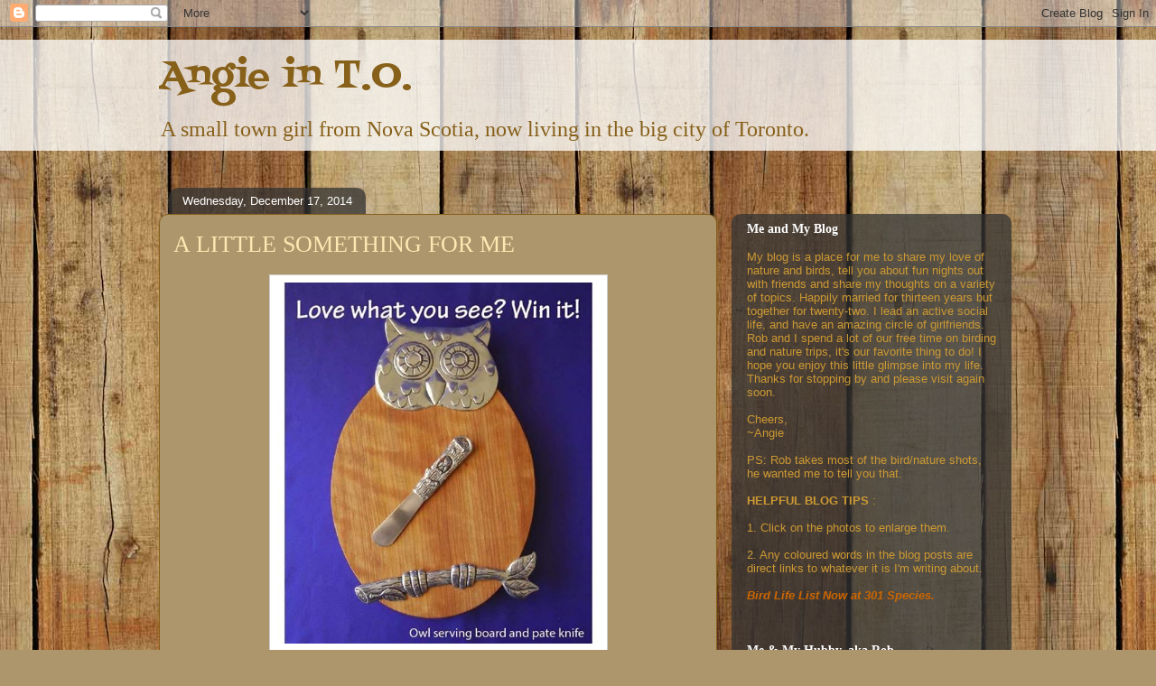

--- FILE ---
content_type: text/html; charset=UTF-8
request_url: https://www.angieinto.com/b/stats?style=WHITE_TRANSPARENT&timeRange=ALL_TIME&token=APq4FmC3R423T3BORcn_BBZwULUupB2yhISL7MGdotLcoxXv75pbtTWR2jmX3PhXCNyPQ7CJgpBuHByIk351MUmnwTW_smaRLg
body_size: 42
content:
{"total":728007,"sparklineOptions":{"backgroundColor":{"fillOpacity":0.1,"fill":"#ffffff"},"series":[{"areaOpacity":0.3,"color":"#fff"}]},"sparklineData":[[0,10],[1,21],[2,14],[3,22],[4,19],[5,75],[6,33],[7,34],[8,38],[9,52],[10,28],[11,20],[12,24],[13,30],[14,28],[15,26],[16,100],[17,26],[18,27],[19,46],[20,39],[21,39],[22,42],[23,31],[24,66],[25,46],[26,37],[27,40],[28,49],[29,2]],"nextTickMs":133333}